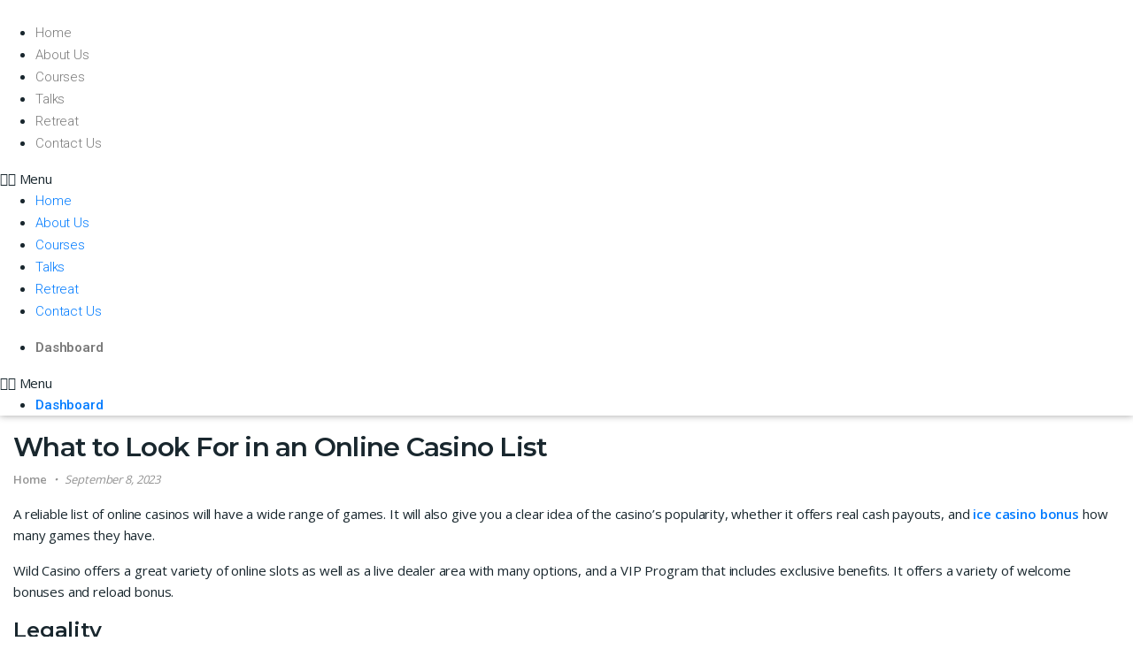

--- FILE ---
content_type: text/css
request_url: https://sunyatee.org/wp-content/plugins/vodi-extensions/assets/css/gutenberg-blocks/section-featured-post/style.min.css?ver=1649666140
body_size: -11
content:
.section-featured-post{display:flex;align-items:flex-end;min-height:300px;background-position:center;background-size:cover}@media (min-width:768px){.section-featured-post{min-height:400px}}@media (min-width:992px){.section-featured-post{min-height:500px}}.section-featured-post .featured-post{margin:20px 0 30px}@media (min-width:992px){.section-featured-post .featured-post{width:60%;margin:40px 0 50px}}@media (min-width:1200px){.section-featured-post .featured-post{width:50%}}.section-featured-post .featured-post .article__title{font-size:32px;margin-left:-2px;margin-bottom:0;font-weight:700}@media (min-width:992px){.section-featured-post .featured-post .article__title{font-size:44px}}.section-featured-post .featured-post .article__title a{color:#fff}.section-featured-post .featured-post .article__meta{margin-bottom:11px;color:#fff}.section-featured-post .featured-post .article__meta a{color:#fff}.section-featured-post .featured-post .article__date{display:none}.section-featured-post .featured-post__action{font-size:14px;font-weight:700;line-height:18px;letter-spacing:-.01em;font-family:Montserrat,"Open Sans",sans-serif;margin:17px 0;display:inline-block}@media (min-width:768px){.section-featured-post .featured-post__action{margin:17px 0 28px}}.section-featured-post .featured-post__action a{color:#fff;display:flex;align-items:center}.section-featured-post .featured-post__action a .play-trailer-txt{font-size:14px}.section-featured-post .featured-post__action i{margin-right:10px;font-size:16px}@media (min-width:1200px){.page__content .section-featured-post:first-child{min-height:600px}}

--- FILE ---
content_type: text/css
request_url: https://sunyatee.org/wp-content/plugins/vodi-extensions/assets/css/gutenberg-blocks/movies-slider/style.min.css?ver=1649666140
body_size: 1217
content:
.movies-sliders{position:relative}@media (max-width:1199.98px){.movies-sliders{max-height:600px}}@media (max-width:991.98px){.movies-sliders{max-height:500px}}.movies-sliders .movie-slide{position:relative;background-position:center}.movies-sliders .movie-slide+.movie-slide{display:none}.movies-sliders .movies-sliders-single-content{width:100vw;position:relative;margin-left:calc(-50vw + 50% - 8px)}@media (max-width:991.98px){.movies-sliders .movies-sliders-single-content{margin-left:calc(-50vw + 50%)}}@media (min-width:1200px){.movies-sliders .movies-sliders-single-content .container{display:flex;align-items:center;height:100%}}@media (max-width:1439.98px){.movies-sliders .single-featured-movie{padding-top:50px;text-align:center}}@media (min-width:1200px){.movies-sliders .single-featured-movie{flex:0 0 50%;max-width:50%}}@media (min-width:1440px){.movies-sliders .single-featured-movie{flex:0 0 47.5%;max-width:47.5%}}.movies-sliders .single-featured-movie .movie__link{display:inline-block}.movies-sliders .single-featured-movie .movie__title{font-size:30px;color:#fff;line-height:1.1;font-family:Montserrat,"Open Sans",sans-serif;white-space:normal}@media (min-width:768px){.movies-sliders .single-featured-movie .movie__title{font-size:45px}}@media (min-width:1200px){.movies-sliders .single-featured-movie .movie__title{font-size:72px}}.movies-sliders .single-featured-movie .movie__meta{color:#fff;font-size:13px;margin-bottom:28px}@media (min-width:576px){.movies-sliders .single-featured-movie .movie__meta{font-size:14px}}.movies-sliders .single-featured-movie .movie__meta span a{color:#fff}.movies-sliders .single-featured-movie .movie__meta span+span:before{content:'|';padding:0 10px}.movies-sliders .single-featured-movie .movie__actions{display:flex;flex-wrap:wrap}@media (max-width:1439.98px){.movies-sliders .single-featured-movie .movie__actions{justify-content:center}}.movies-sliders .single-featured-movie .movie__actions .movie-actions--link_add-to-playlist .dropdown-toggle,.movies-sliders .single-featured-movie .movie__actions a.movie-actions--link_watch{display:inline-block;font-weight:700;text-align:center;white-space:nowrap;vertical-align:middle;-webkit-user-select:none;user-select:none;border:1px solid transparent;text-transform:uppercase;padding:10px 20px;font-size:.9375rem;line-height:1.5;border-radius:4px;transition:color .15s ease-in-out,background-color .15s ease-in-out,border-color .15s ease-in-out,box-shadow .15s ease-in-out;padding:12px 30px;font-size:.875rem;line-height:1.5;border-radius:5px;font-family:Montserrat,"Open Sans",sans-serif;border-width:2px;display:block;width:100%}@media (prefers-reduced-motion:reduce){.movies-sliders .single-featured-movie .movie__actions .movie-actions--link_add-to-playlist .dropdown-toggle,.movies-sliders .single-featured-movie .movie__actions a.movie-actions--link_watch{transition:none}}.movies-sliders .single-featured-movie .movie__actions .movie-actions--link_add-to-playlist .dropdown-toggle:focus,.movies-sliders .single-featured-movie .movie__actions .movie-actions--link_add-to-playlist .dropdown-toggle:hover,.movies-sliders .single-featured-movie .movie__actions a.movie-actions--link_watch:focus,.movies-sliders .single-featured-movie .movie__actions a.movie-actions--link_watch:hover{text-decoration:none}.movies-sliders .single-featured-movie .movie__actions .movie-actions--link_add-to-playlist .dropdown-toggle.focus,.movies-sliders .single-featured-movie .movie__actions .movie-actions--link_add-to-playlist .dropdown-toggle:focus,.movies-sliders .single-featured-movie .movie__actions a.movie-actions--link_watch.focus,.movies-sliders .single-featured-movie .movie__actions a.movie-actions--link_watch:focus{outline:0}.movies-sliders .single-featured-movie .movie__actions .movie-actions--link_add-to-playlist .dropdown-toggle.disabled,.movies-sliders .single-featured-movie .movie__actions .movie-actions--link_add-to-playlist .dropdown-toggle:disabled,.movies-sliders .single-featured-movie .movie__actions a.movie-actions--link_watch.disabled,.movies-sliders .single-featured-movie .movie__actions a.movie-actions--link_watch:disabled{opacity:.65}.movies-sliders .single-featured-movie .movie__actions .movie-actions--link_add-to-playlist .dropdown-toggle:not(:disabled):not(.disabled),.movies-sliders .single-featured-movie .movie__actions a.movie-actions--link_watch:not(:disabled):not(.disabled){cursor:pointer}.movies-sliders .single-featured-movie .movie__actions .movie-actions--link_add-to-playlist .dropdown-toggle:not(:disabled):not(.disabled).active,.movies-sliders .single-featured-movie .movie__actions .movie-actions--link_add-to-playlist .dropdown-toggle:not(:disabled):not(.disabled):active,.movies-sliders .single-featured-movie .movie__actions a.movie-actions--link_watch:not(:disabled):not(.disabled).active,.movies-sliders .single-featured-movie .movie__actions a.movie-actions--link_watch:not(:disabled):not(.disabled):active{background-image:none}@media (min-width:576px){.movies-sliders .single-featured-movie .movie__actions .movie-actions--link_add-to-playlist .dropdown-toggle,.movies-sliders .single-featured-movie .movie__actions a.movie-actions--link_watch{padding:21px 38px 16px;display:inline-block;width:auto}}.movies-sliders .single-featured-movie .movie__actions a:first-child{margin-bottom:1em}@media (min-width:576px){.movies-sliders .single-featured-movie .movie__actions a:first-child{margin-bottom:0}}.movies-sliders .single-featured-movie .movie__actions .movie-actions--link_add-to-playlist{border-radius:5px;position:relative;color:transparent;border-color:transparent;border-color:#fff;width:100%}.movies-sliders .single-featured-movie .movie__actions .movie-actions--link_add-to-playlist:hover{color:#fff;background-color:transparent;border-color:transparent}.movies-sliders .single-featured-movie .movie__actions .movie-actions--link_add-to-playlist.focus,.movies-sliders .single-featured-movie .movie__actions .movie-actions--link_add-to-playlist:focus{box-shadow:0 0 0 .2rem rgba(0,0,0,.5)}.movies-sliders .single-featured-movie .movie__actions .movie-actions--link_add-to-playlist.disabled,.movies-sliders .single-featured-movie .movie__actions .movie-actions--link_add-to-playlist:disabled{color:transparent;background-color:transparent}.movies-sliders .single-featured-movie .movie__actions .movie-actions--link_add-to-playlist:not(:disabled):not(.disabled).active,.movies-sliders .single-featured-movie .movie__actions .movie-actions--link_add-to-playlist:not(:disabled):not(.disabled):active,.show>.movies-sliders .single-featured-movie .movie__actions .movie-actions--link_add-to-playlist.dropdown-toggle{color:#fff;background-color:transparent;border-color:transparent}.movies-sliders .single-featured-movie .movie__actions .movie-actions--link_add-to-playlist:not(:disabled):not(.disabled).active:focus,.movies-sliders .single-featured-movie .movie__actions .movie-actions--link_add-to-playlist:not(:disabled):not(.disabled):active:focus,.show>.movies-sliders .single-featured-movie .movie__actions .movie-actions--link_add-to-playlist.dropdown-toggle:focus{box-shadow:0 0 0 .2rem rgba(0,0,0,.5)}@media (min-width:576px){.movies-sliders .single-featured-movie .movie__actions .movie-actions--link_add-to-playlist{margin-left:20px;padding:0;width:auto}}.movies-sliders .single-featured-movie .movie__actions .movie-actions--link_add-to-playlist .dropdown-toggle{color:#fff!important;border:1px solid #fff}.movies-sliders .movies-sliders-single-content .movie__title{color:#fff}.movies-sliders.style-v2 .single-featured-movie{padding-top:20px}@media (min-width:1440px){.movies-sliders.style-v2 .single-featured-movie{flex:0 0 36.6666666667%;max-width:36.6666666667%;padding-bottom:4%;align-self:flex-end}}.movies-sliders.style-v2 .single-featured-movie__inner{display:flex;flex-direction:column}.movies-sliders.style-v2 .single-featured-movie .movie__actions,.movies-sliders.style-v2 .single-featured-movie .movie__link{order:2}.movies-sliders.style-v2 .single-featured-movie .movie__meta{order:1;margin-bottom:19px}.movies-sliders.style-v2 .single-featured-movie .movie__link{margin-bottom:32px}.movies-sliders.style-v2 .single-featured-movie .movie__link h3{font-size:30px}@media (min-width:768px){.movies-sliders.style-v2 .single-featured-movie .movie__link h3{font-size:45px}}@media (min-width:1200px){.movies-sliders.style-v2 .single-featured-movie .movie__link h3{font-size:65px}}@media (min-width:1440px){.movies-sliders.style-v2 .movies-sliders-gallery-images-wrap{width:50%}}.movies-sliders.style-v2 .movies-sliders-gallery-images-wrap .gallery-title{display:none}.movies-sliders.style-v2 .movies-sliders-gallery-images__inner{margin:0 -5px}.movies-sliders.style-v2 .movies-sliders-gallery-images .slick-slide{padding:0 4px}.movies-sliders.style-v2 .movies-sliders-gallery-images .slick-slide>div{margin:0;position:relative}.movies-sliders.style-v2 .movies-sliders-gallery-images .slick-slide img{width:200px;margin:0 auto}.movies-sliders.style-v2 .movies-sliders-gallery-images .slick-slide figure{padding:0}.movies-sliders.style-v2 .movies-sliders-gallery-images .slick-slide figure:after{height:97%;content:" ";position:absolute;bottom:0;right:0;left:0;top:0;background:linear-gradient(to bottom,rgba(240,47,23,0) -40%,#000 150%)}.movies-sliders.style-v2 .movies-sliders-gallery-images .slick-list{padding-top:15px}.movies-sliders.style-v2 .slick-current.slick-active figure{border:2px solid}.movies-sliders.style-v2 .slick-current.slick-active figure:before{content:'';transform:rotate(45deg);width:10px;height:10px;position:absolute;left:46%;border-radius:2px;z-index:-1;top:-4px}.movies-sliders.style-v2 .slick-current.slick-active figure:after{content:none}.movies-sliders-gallery-images-wrap{position:absolute;bottom:2%;width:100%;padding:0 15px}@media (min-width:1200px){.movies-sliders-gallery-images-wrap{width:50%;right:0;bottom:13%}}@media (min-width:1440px){.movies-sliders-gallery-images-wrap{width:49.1%;right:-15px}}.movies-sliders-gallery-images-wrap .gallery-title{font-size:22px;color:#fff;margin-bottom:11px;font-weight:400}.movies-sliders-gallery-images .slick-list{margin-left:-5px;margin-right:-5px}.movies-sliders-gallery-images .slick-list .slick-slide{padding:0 5px}.movies-sliders-gallery-images__inner>.movie-slide-gallery-image+.movie-slide-gallery-image{display:none}.movies-sliders-gallery-images img.movsie-slide-gallery-image{cursor:pointer}@media (min-width:1200px){.movies-sliders-gallery-images .slick-slide>div{margin-left:-5px;margin-right:-5px}.movies-sliders-gallery-images .slick-slide figure{padding:0 5px}}@media (min-width:1440px){.movies-sliders.style-v1 .movies-sliders-gallery-images img.movsie-slide-gallery-image{height:120px;-o-object-fit:cover;object-fit:cover}}.movies-sliders.dark .movie__meta,.movies-sliders.dark .movie__meta span a,.movies-sliders.dark .movies-sliders-single-content .movie__title{color:#262626}[dir=rtl] .movies-sliders-gallery-images__inner .slick-slide{float:left}